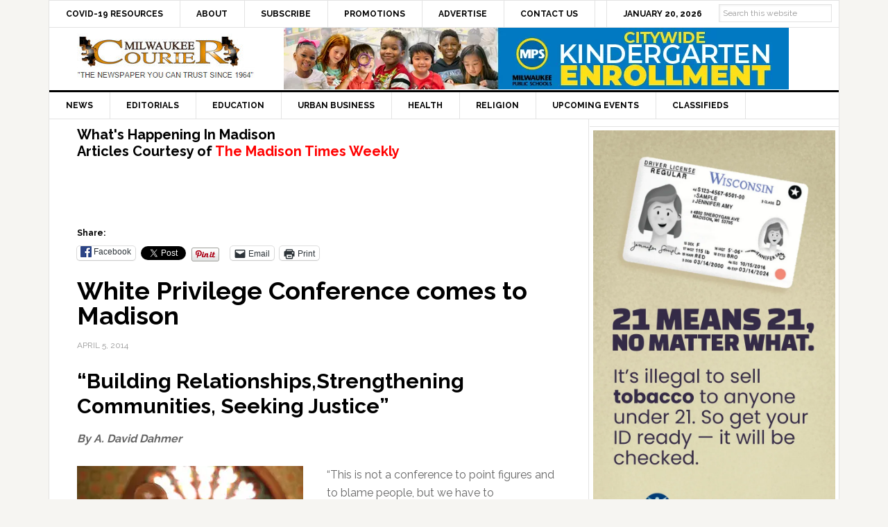

--- FILE ---
content_type: text/html; charset=UTF-8
request_url: https://milwaukeecourieronline.com/index.php/2014/04/05/white-privilege-conference-comes-to-madison/
body_size: 80670
content:
<!DOCTYPE html>
<html lang="en">
<head >
<meta charset="UTF-8" />
<meta name="viewport" content="width=device-width, initial-scale=1" />
<meta name='robots' content='index, follow, max-image-preview:large, max-snippet:-1, max-video-preview:-1' />
	<style>img:is([sizes="auto" i], [sizes^="auto," i]) { contain-intrinsic-size: 3000px 1500px }</style>
	
	<!-- This site is optimized with the Yoast SEO plugin v26.8 - https://yoast.com/product/yoast-seo-wordpress/ -->
	<title>White Privilege Conference comes to Madison - Milwaukee Courier Weekly Newspaper</title>
	<link rel="canonical" href="https://milwaukeecourieronline.com/index.php/2014/04/05/white-privilege-conference-comes-to-madison/" />
	<meta property="og:locale" content="en_US" />
	<meta property="og:type" content="article" />
	<meta property="og:title" content="White Privilege Conference comes to Madison - Milwaukee Courier Weekly Newspaper" />
	<meta property="og:description" content="“Building Relationships,Strengthening Communities, Seeking Justice” By A. David Dahmer “This is not a conference to point figures and to blame people, but we have to acknowledge certain things before we can move on,” says the YWCA Madison’’s Colleen Butler. “People want to move on to action steps so fast, but there is something to learning [&hellip;]" />
	<meta property="og:url" content="https://milwaukeecourieronline.com/index.php/2014/04/05/white-privilege-conference-comes-to-madison/" />
	<meta property="og:site_name" content="Milwaukee Courier Weekly Newspaper" />
	<meta property="article:publisher" content="https://www.facebook.com/milwaukeecourier/" />
	<meta property="article:published_time" content="2014-04-05T11:29:31+00:00" />
	<meta property="article:modified_time" content="2014-04-05T11:29:33+00:00" />
	<meta property="og:image" content="https://milwaukeecourieronline.com/wp-content/uploads/2014/04/Eddie-Moore-Jr.jpg" />
	<meta name="author" content="admin" />
	<meta name="twitter:card" content="summary_large_image" />
	<meta name="twitter:creator" content="@milwcouriernews" />
	<meta name="twitter:site" content="@milwcouriernews" />
	<meta name="twitter:label1" content="Written by" />
	<meta name="twitter:data1" content="admin" />
	<meta name="twitter:label2" content="Est. reading time" />
	<meta name="twitter:data2" content="7 minutes" />
	<script data-jetpack-boost="ignore" type="application/ld+json" class="yoast-schema-graph">{"@context":"https://schema.org","@graph":[{"@type":"Article","@id":"https://milwaukeecourieronline.com/index.php/2014/04/05/white-privilege-conference-comes-to-madison/#article","isPartOf":{"@id":"https://milwaukeecourieronline.com/index.php/2014/04/05/white-privilege-conference-comes-to-madison/"},"author":{"name":"admin","@id":"https://milwaukeecourieronline.com/#/schema/person/62938b61bdc2111c386a5764d0f8dc6d"},"headline":"White Privilege Conference comes to Madison","datePublished":"2014-04-05T11:29:31+00:00","dateModified":"2014-04-05T11:29:33+00:00","mainEntityOfPage":{"@id":"https://milwaukeecourieronline.com/index.php/2014/04/05/white-privilege-conference-comes-to-madison/"},"wordCount":1422,"publisher":{"@id":"https://milwaukeecourieronline.com/#organization"},"image":{"@id":"https://milwaukeecourieronline.com/index.php/2014/04/05/white-privilege-conference-comes-to-madison/#primaryimage"},"thumbnailUrl":"https://milwaukeecourieronline.com/wp-content/uploads/2014/04/Eddie-Moore-Jr.jpg","keywords":["A. David Dahmer","Eddie Moore Jr.","Madison","Racial Justice","Racism","The Madison Times","White Privilege","White Privilege Conference"],"articleSection":["Featured","News"],"inLanguage":"en"},{"@type":"WebPage","@id":"https://milwaukeecourieronline.com/index.php/2014/04/05/white-privilege-conference-comes-to-madison/","url":"https://milwaukeecourieronline.com/index.php/2014/04/05/white-privilege-conference-comes-to-madison/","name":"White Privilege Conference comes to Madison - Milwaukee Courier Weekly Newspaper","isPartOf":{"@id":"https://milwaukeecourieronline.com/#website"},"primaryImageOfPage":{"@id":"https://milwaukeecourieronline.com/index.php/2014/04/05/white-privilege-conference-comes-to-madison/#primaryimage"},"image":{"@id":"https://milwaukeecourieronline.com/index.php/2014/04/05/white-privilege-conference-comes-to-madison/#primaryimage"},"thumbnailUrl":"https://milwaukeecourieronline.com/wp-content/uploads/2014/04/Eddie-Moore-Jr.jpg","datePublished":"2014-04-05T11:29:31+00:00","dateModified":"2014-04-05T11:29:33+00:00","breadcrumb":{"@id":"https://milwaukeecourieronline.com/index.php/2014/04/05/white-privilege-conference-comes-to-madison/#breadcrumb"},"inLanguage":"en","potentialAction":[{"@type":"ReadAction","target":["https://milwaukeecourieronline.com/index.php/2014/04/05/white-privilege-conference-comes-to-madison/"]}]},{"@type":"ImageObject","inLanguage":"en","@id":"https://milwaukeecourieronline.com/index.php/2014/04/05/white-privilege-conference-comes-to-madison/#primaryimage","url":"https://i0.wp.com/milwaukeecourieronline.com/wp-content/uploads/2014/04/Eddie-Moore-Jr.jpg?fit=326%2C200&ssl=1","contentUrl":"https://i0.wp.com/milwaukeecourieronline.com/wp-content/uploads/2014/04/Eddie-Moore-Jr.jpg?fit=326%2C200&ssl=1","width":326,"height":200,"caption":"Eddie Moore Jr. is the founder of the White Privilege Conference"},{"@type":"BreadcrumbList","@id":"https://milwaukeecourieronline.com/index.php/2014/04/05/white-privilege-conference-comes-to-madison/#breadcrumb","itemListElement":[{"@type":"ListItem","position":1,"name":"Home","item":"https://milwaukeecourieronline.com/"},{"@type":"ListItem","position":2,"name":"White Privilege Conference comes to Madison"}]},{"@type":"WebSite","@id":"https://milwaukeecourieronline.com/#website","url":"https://milwaukeecourieronline.com/","name":"Milwaukee Courier Weekly Newspaper","description":"&quot;THE NEWSPAPER YOU CAN TRUST SINCE 1964&quot;","publisher":{"@id":"https://milwaukeecourieronline.com/#organization"},"potentialAction":[{"@type":"SearchAction","target":{"@type":"EntryPoint","urlTemplate":"https://milwaukeecourieronline.com/?s={search_term_string}"},"query-input":{"@type":"PropertyValueSpecification","valueRequired":true,"valueName":"search_term_string"}}],"inLanguage":"en"},{"@type":"Organization","@id":"https://milwaukeecourieronline.com/#organization","name":"Milwaukee Courier Weekly Newspaper","url":"https://milwaukeecourieronline.com/","logo":{"@type":"ImageObject","inLanguage":"en","@id":"https://milwaukeecourieronline.com/#/schema/logo/image/","url":"https://i2.wp.com/milwaukeecourieronline.com/wp-content/uploads/2021/01/milwaukee-courier-vertical-logo.png?fit=200%2C200&ssl=1","contentUrl":"https://i2.wp.com/milwaukeecourieronline.com/wp-content/uploads/2021/01/milwaukee-courier-vertical-logo.png?fit=200%2C200&ssl=1","width":200,"height":200,"caption":"Milwaukee Courier Weekly Newspaper"},"image":{"@id":"https://milwaukeecourieronline.com/#/schema/logo/image/"},"sameAs":["https://www.facebook.com/milwaukeecourier/","https://x.com/milwcouriernews"]},{"@type":"Person","@id":"https://milwaukeecourieronline.com/#/schema/person/62938b61bdc2111c386a5764d0f8dc6d","name":"admin","image":{"@type":"ImageObject","inLanguage":"en","@id":"https://milwaukeecourieronline.com/#/schema/person/image/","url":"https://secure.gravatar.com/avatar/ef53ac14f1be54e2997a72c3b4bf4cbdd53d1933feeadbad5058108244e6aac6?s=96&d=mm&r=g","contentUrl":"https://secure.gravatar.com/avatar/ef53ac14f1be54e2997a72c3b4bf4cbdd53d1933feeadbad5058108244e6aac6?s=96&d=mm&r=g","caption":"admin"}}]}</script>
	<!-- / Yoast SEO plugin. -->


<link rel='dns-prefetch' href='//www.googletagmanager.com' />
<link rel='dns-prefetch' href='//stats.wp.com' />
<link rel='dns-prefetch' href='//fonts.googleapis.com' />
<link rel='preconnect' href='//i0.wp.com' />
<link rel='preconnect' href='//c0.wp.com' />
<link rel="alternate" type="application/rss+xml" title="Milwaukee Courier Weekly Newspaper &raquo; Feed" href="https://milwaukeecourieronline.com/index.php/feed/" />
<link rel="alternate" type="application/rss+xml" title="Milwaukee Courier Weekly Newspaper &raquo; Comments Feed" href="https://milwaukeecourieronline.com/index.php/comments/feed/" />

<link rel='stylesheet' id='news-pro-theme-css' href='https://milwaukeecourieronline.com/wp-content/themes/news-pro/style.css?ver=3.0.2' type='text/css' media='all' />
<style id='wp-emoji-styles-inline-css' type='text/css'>

	img.wp-smiley, img.emoji {
		display: inline !important;
		border: none !important;
		box-shadow: none !important;
		height: 1em !important;
		width: 1em !important;
		margin: 0 0.07em !important;
		vertical-align: -0.1em !important;
		background: none !important;
		padding: 0 !important;
	}
</style>
<link rel='stylesheet' id='wp-block-library-css' href='https://c0.wp.com/c/6.8.3/wp-includes/css/dist/block-library/style.min.css' type='text/css' media='all' />
<style id='classic-theme-styles-inline-css' type='text/css'>
/*! This file is auto-generated */
.wp-block-button__link{color:#fff;background-color:#32373c;border-radius:9999px;box-shadow:none;text-decoration:none;padding:calc(.667em + 2px) calc(1.333em + 2px);font-size:1.125em}.wp-block-file__button{background:#32373c;color:#fff;text-decoration:none}
</style>
<link rel='stylesheet' id='mediaelement-css' href='https://c0.wp.com/c/6.8.3/wp-includes/js/mediaelement/mediaelementplayer-legacy.min.css' type='text/css' media='all' />
<link rel='stylesheet' id='wp-mediaelement-css' href='https://c0.wp.com/c/6.8.3/wp-includes/js/mediaelement/wp-mediaelement.min.css' type='text/css' media='all' />
<style id='jetpack-sharing-buttons-style-inline-css' type='text/css'>
.jetpack-sharing-buttons__services-list{display:flex;flex-direction:row;flex-wrap:wrap;gap:0;list-style-type:none;margin:5px;padding:0}.jetpack-sharing-buttons__services-list.has-small-icon-size{font-size:12px}.jetpack-sharing-buttons__services-list.has-normal-icon-size{font-size:16px}.jetpack-sharing-buttons__services-list.has-large-icon-size{font-size:24px}.jetpack-sharing-buttons__services-list.has-huge-icon-size{font-size:36px}@media print{.jetpack-sharing-buttons__services-list{display:none!important}}.editor-styles-wrapper .wp-block-jetpack-sharing-buttons{gap:0;padding-inline-start:0}ul.jetpack-sharing-buttons__services-list.has-background{padding:1.25em 2.375em}
</style>
<style id='global-styles-inline-css' type='text/css'>
:root{--wp--preset--aspect-ratio--square: 1;--wp--preset--aspect-ratio--4-3: 4/3;--wp--preset--aspect-ratio--3-4: 3/4;--wp--preset--aspect-ratio--3-2: 3/2;--wp--preset--aspect-ratio--2-3: 2/3;--wp--preset--aspect-ratio--16-9: 16/9;--wp--preset--aspect-ratio--9-16: 9/16;--wp--preset--color--black: #000000;--wp--preset--color--cyan-bluish-gray: #abb8c3;--wp--preset--color--white: #ffffff;--wp--preset--color--pale-pink: #f78da7;--wp--preset--color--vivid-red: #cf2e2e;--wp--preset--color--luminous-vivid-orange: #ff6900;--wp--preset--color--luminous-vivid-amber: #fcb900;--wp--preset--color--light-green-cyan: #7bdcb5;--wp--preset--color--vivid-green-cyan: #00d084;--wp--preset--color--pale-cyan-blue: #8ed1fc;--wp--preset--color--vivid-cyan-blue: #0693e3;--wp--preset--color--vivid-purple: #9b51e0;--wp--preset--gradient--vivid-cyan-blue-to-vivid-purple: linear-gradient(135deg,rgba(6,147,227,1) 0%,rgb(155,81,224) 100%);--wp--preset--gradient--light-green-cyan-to-vivid-green-cyan: linear-gradient(135deg,rgb(122,220,180) 0%,rgb(0,208,130) 100%);--wp--preset--gradient--luminous-vivid-amber-to-luminous-vivid-orange: linear-gradient(135deg,rgba(252,185,0,1) 0%,rgba(255,105,0,1) 100%);--wp--preset--gradient--luminous-vivid-orange-to-vivid-red: linear-gradient(135deg,rgba(255,105,0,1) 0%,rgb(207,46,46) 100%);--wp--preset--gradient--very-light-gray-to-cyan-bluish-gray: linear-gradient(135deg,rgb(238,238,238) 0%,rgb(169,184,195) 100%);--wp--preset--gradient--cool-to-warm-spectrum: linear-gradient(135deg,rgb(74,234,220) 0%,rgb(151,120,209) 20%,rgb(207,42,186) 40%,rgb(238,44,130) 60%,rgb(251,105,98) 80%,rgb(254,248,76) 100%);--wp--preset--gradient--blush-light-purple: linear-gradient(135deg,rgb(255,206,236) 0%,rgb(152,150,240) 100%);--wp--preset--gradient--blush-bordeaux: linear-gradient(135deg,rgb(254,205,165) 0%,rgb(254,45,45) 50%,rgb(107,0,62) 100%);--wp--preset--gradient--luminous-dusk: linear-gradient(135deg,rgb(255,203,112) 0%,rgb(199,81,192) 50%,rgb(65,88,208) 100%);--wp--preset--gradient--pale-ocean: linear-gradient(135deg,rgb(255,245,203) 0%,rgb(182,227,212) 50%,rgb(51,167,181) 100%);--wp--preset--gradient--electric-grass: linear-gradient(135deg,rgb(202,248,128) 0%,rgb(113,206,126) 100%);--wp--preset--gradient--midnight: linear-gradient(135deg,rgb(2,3,129) 0%,rgb(40,116,252) 100%);--wp--preset--font-size--small: 13px;--wp--preset--font-size--medium: 20px;--wp--preset--font-size--large: 36px;--wp--preset--font-size--x-large: 42px;--wp--preset--spacing--20: 0.44rem;--wp--preset--spacing--30: 0.67rem;--wp--preset--spacing--40: 1rem;--wp--preset--spacing--50: 1.5rem;--wp--preset--spacing--60: 2.25rem;--wp--preset--spacing--70: 3.38rem;--wp--preset--spacing--80: 5.06rem;--wp--preset--shadow--natural: 6px 6px 9px rgba(0, 0, 0, 0.2);--wp--preset--shadow--deep: 12px 12px 50px rgba(0, 0, 0, 0.4);--wp--preset--shadow--sharp: 6px 6px 0px rgba(0, 0, 0, 0.2);--wp--preset--shadow--outlined: 6px 6px 0px -3px rgba(255, 255, 255, 1), 6px 6px rgba(0, 0, 0, 1);--wp--preset--shadow--crisp: 6px 6px 0px rgba(0, 0, 0, 1);}:where(.is-layout-flex){gap: 0.5em;}:where(.is-layout-grid){gap: 0.5em;}body .is-layout-flex{display: flex;}.is-layout-flex{flex-wrap: wrap;align-items: center;}.is-layout-flex > :is(*, div){margin: 0;}body .is-layout-grid{display: grid;}.is-layout-grid > :is(*, div){margin: 0;}:where(.wp-block-columns.is-layout-flex){gap: 2em;}:where(.wp-block-columns.is-layout-grid){gap: 2em;}:where(.wp-block-post-template.is-layout-flex){gap: 1.25em;}:where(.wp-block-post-template.is-layout-grid){gap: 1.25em;}.has-black-color{color: var(--wp--preset--color--black) !important;}.has-cyan-bluish-gray-color{color: var(--wp--preset--color--cyan-bluish-gray) !important;}.has-white-color{color: var(--wp--preset--color--white) !important;}.has-pale-pink-color{color: var(--wp--preset--color--pale-pink) !important;}.has-vivid-red-color{color: var(--wp--preset--color--vivid-red) !important;}.has-luminous-vivid-orange-color{color: var(--wp--preset--color--luminous-vivid-orange) !important;}.has-luminous-vivid-amber-color{color: var(--wp--preset--color--luminous-vivid-amber) !important;}.has-light-green-cyan-color{color: var(--wp--preset--color--light-green-cyan) !important;}.has-vivid-green-cyan-color{color: var(--wp--preset--color--vivid-green-cyan) !important;}.has-pale-cyan-blue-color{color: var(--wp--preset--color--pale-cyan-blue) !important;}.has-vivid-cyan-blue-color{color: var(--wp--preset--color--vivid-cyan-blue) !important;}.has-vivid-purple-color{color: var(--wp--preset--color--vivid-purple) !important;}.has-black-background-color{background-color: var(--wp--preset--color--black) !important;}.has-cyan-bluish-gray-background-color{background-color: var(--wp--preset--color--cyan-bluish-gray) !important;}.has-white-background-color{background-color: var(--wp--preset--color--white) !important;}.has-pale-pink-background-color{background-color: var(--wp--preset--color--pale-pink) !important;}.has-vivid-red-background-color{background-color: var(--wp--preset--color--vivid-red) !important;}.has-luminous-vivid-orange-background-color{background-color: var(--wp--preset--color--luminous-vivid-orange) !important;}.has-luminous-vivid-amber-background-color{background-color: var(--wp--preset--color--luminous-vivid-amber) !important;}.has-light-green-cyan-background-color{background-color: var(--wp--preset--color--light-green-cyan) !important;}.has-vivid-green-cyan-background-color{background-color: var(--wp--preset--color--vivid-green-cyan) !important;}.has-pale-cyan-blue-background-color{background-color: var(--wp--preset--color--pale-cyan-blue) !important;}.has-vivid-cyan-blue-background-color{background-color: var(--wp--preset--color--vivid-cyan-blue) !important;}.has-vivid-purple-background-color{background-color: var(--wp--preset--color--vivid-purple) !important;}.has-black-border-color{border-color: var(--wp--preset--color--black) !important;}.has-cyan-bluish-gray-border-color{border-color: var(--wp--preset--color--cyan-bluish-gray) !important;}.has-white-border-color{border-color: var(--wp--preset--color--white) !important;}.has-pale-pink-border-color{border-color: var(--wp--preset--color--pale-pink) !important;}.has-vivid-red-border-color{border-color: var(--wp--preset--color--vivid-red) !important;}.has-luminous-vivid-orange-border-color{border-color: var(--wp--preset--color--luminous-vivid-orange) !important;}.has-luminous-vivid-amber-border-color{border-color: var(--wp--preset--color--luminous-vivid-amber) !important;}.has-light-green-cyan-border-color{border-color: var(--wp--preset--color--light-green-cyan) !important;}.has-vivid-green-cyan-border-color{border-color: var(--wp--preset--color--vivid-green-cyan) !important;}.has-pale-cyan-blue-border-color{border-color: var(--wp--preset--color--pale-cyan-blue) !important;}.has-vivid-cyan-blue-border-color{border-color: var(--wp--preset--color--vivid-cyan-blue) !important;}.has-vivid-purple-border-color{border-color: var(--wp--preset--color--vivid-purple) !important;}.has-vivid-cyan-blue-to-vivid-purple-gradient-background{background: var(--wp--preset--gradient--vivid-cyan-blue-to-vivid-purple) !important;}.has-light-green-cyan-to-vivid-green-cyan-gradient-background{background: var(--wp--preset--gradient--light-green-cyan-to-vivid-green-cyan) !important;}.has-luminous-vivid-amber-to-luminous-vivid-orange-gradient-background{background: var(--wp--preset--gradient--luminous-vivid-amber-to-luminous-vivid-orange) !important;}.has-luminous-vivid-orange-to-vivid-red-gradient-background{background: var(--wp--preset--gradient--luminous-vivid-orange-to-vivid-red) !important;}.has-very-light-gray-to-cyan-bluish-gray-gradient-background{background: var(--wp--preset--gradient--very-light-gray-to-cyan-bluish-gray) !important;}.has-cool-to-warm-spectrum-gradient-background{background: var(--wp--preset--gradient--cool-to-warm-spectrum) !important;}.has-blush-light-purple-gradient-background{background: var(--wp--preset--gradient--blush-light-purple) !important;}.has-blush-bordeaux-gradient-background{background: var(--wp--preset--gradient--blush-bordeaux) !important;}.has-luminous-dusk-gradient-background{background: var(--wp--preset--gradient--luminous-dusk) !important;}.has-pale-ocean-gradient-background{background: var(--wp--preset--gradient--pale-ocean) !important;}.has-electric-grass-gradient-background{background: var(--wp--preset--gradient--electric-grass) !important;}.has-midnight-gradient-background{background: var(--wp--preset--gradient--midnight) !important;}.has-small-font-size{font-size: var(--wp--preset--font-size--small) !important;}.has-medium-font-size{font-size: var(--wp--preset--font-size--medium) !important;}.has-large-font-size{font-size: var(--wp--preset--font-size--large) !important;}.has-x-large-font-size{font-size: var(--wp--preset--font-size--x-large) !important;}
:where(.wp-block-post-template.is-layout-flex){gap: 1.25em;}:where(.wp-block-post-template.is-layout-grid){gap: 1.25em;}
:where(.wp-block-columns.is-layout-flex){gap: 2em;}:where(.wp-block-columns.is-layout-grid){gap: 2em;}
:root :where(.wp-block-pullquote){font-size: 1.5em;line-height: 1.6;}
</style>
<link rel='stylesheet' id='dashicons-css' href='https://c0.wp.com/c/6.8.3/wp-includes/css/dashicons.min.css' type='text/css' media='all' />
<link rel='stylesheet' id='google-fonts-css' href='//fonts.googleapis.com/css?family=Raleway%3A400%2C700%7CPathway+Gothic+One&#038;ver=3.0.2' type='text/css' media='all' />
<link rel='stylesheet' id='sharedaddy-css' href='https://c0.wp.com/p/jetpack/15.4/modules/sharedaddy/sharing.css' type='text/css' media='all' />
<link rel='stylesheet' id='social-logos-css' href='https://c0.wp.com/p/jetpack/15.4/_inc/social-logos/social-logos.min.css' type='text/css' media='all' />
<link rel='stylesheet' id='genesis-tabs-stylesheet-css' href='https://milwaukeecourieronline.com/wp-content/plugins/genesis-tabs/assets/css/style.css?ver=0.9.5' type='text/css' media='all' />




<!-- Google tag (gtag.js) snippet added by Site Kit -->
<!-- Google Analytics snippet added by Site Kit -->


<link rel="https://api.w.org/" href="https://milwaukeecourieronline.com/index.php/wp-json/" /><link rel="alternate" title="JSON" type="application/json" href="https://milwaukeecourieronline.com/index.php/wp-json/wp/v2/posts/18753" /><link rel="EditURI" type="application/rsd+xml" title="RSD" href="https://milwaukeecourieronline.com/xmlrpc.php?rsd" />
<meta name="generator" content="WordPress 6.8.3" />
<link rel='shortlink' href='https://milwaukeecourieronline.com/?p=18753' />
<link rel="alternate" title="oEmbed (JSON)" type="application/json+oembed" href="https://milwaukeecourieronline.com/index.php/wp-json/oembed/1.0/embed?url=https%3A%2F%2Fmilwaukeecourieronline.com%2Findex.php%2F2014%2F04%2F05%2Fwhite-privilege-conference-comes-to-madison%2F" />
<link rel="alternate" title="oEmbed (XML)" type="text/xml+oembed" href="https://milwaukeecourieronline.com/index.php/wp-json/oembed/1.0/embed?url=https%3A%2F%2Fmilwaukeecourieronline.com%2Findex.php%2F2014%2F04%2F05%2Fwhite-privilege-conference-comes-to-madison%2F&#038;format=xml" />

<!-- This site is using AdRotate v5.17.2 to display their advertisements - https://ajdg.solutions/ -->
<!-- AdRotate CSS -->
<style type="text/css" media="screen">
	.g { margin:0px; padding:0px; overflow:hidden; line-height:1; zoom:1; }
	.g img { height:auto; }
	.g-col { position:relative; float:left; }
	.g-col:first-child { margin-left: 0; }
	.g-col:last-child { margin-right: 0; }
	.g-1 { margin:0px 0px 0px 0px;width:100%; max-width:728px; height:100%; max-height:90px; }
	.g-2 { margin:0px 0px 0px 0px;width:100%; max-width:125px; height:100%; max-height:125px; }
	.g-3 { margin:0px width:100%; max-width:720px; height:100%; max-height:90px; }
	.g-4 { margin:0px width:100%; max-width:728px; height:100%; max-height:90px; }
	.g-5 { margin:0px;  width:100%; max-width:728px; height:100%; max-height:90px; }
	.g-6 { margin:0px;  width:100%; max-width:728px; height:100%; max-height:90px; }
	@media only screen and (max-width: 480px) {
		.g-col, .g-dyn, .g-single { width:100%; margin-left:0; margin-right:0; }
	}
</style>
<!-- /AdRotate CSS -->

<meta name="generator" content="Site Kit by Google 1.170.0" />	<style>img#wpstats{display:none}</style>
		<link rel="icon" href="https://milwaukeecourieronline.com/wp-content/themes/news-pro/images/favicon.ico" />
<style type="text/css">.site-title a { background: url(https://milwaukeecourieronline.com/wp-content/uploads/2015/04/milwaukee-courier-newspaper-you-can-trust-since-1964-logo.jpg) no-repeat !important; }</style>

<!-- Google AdSense meta tags added by Site Kit -->
<meta name="google-adsense-platform-account" content="ca-host-pub-2644536267352236">
<meta name="google-adsense-platform-domain" content="sitekit.withgoogle.com">
<!-- End Google AdSense meta tags added by Site Kit -->
<style id="sccss">/* Enter Your Custom CSS Here */
.top-ad-widget {
  margin: 0 auto;
	width: 1140px;
	height: 127px;
}
/* center headline article image */
#cat-14 {
	text-align: center;
}
#cat-14 img {
	margin: 0 auto;	
}
.home-top .widget.ui-tabs img {
  position: relative;
}
/* end center headline article image */
.inline-graphical-text {
  margin-bottom: 0px !important;
}
.ui-tabs-nav {
  display: none;
}
.genesis-nav-menu > .date, .genesis-nav-menu > .right > a {
  padding: 10px 24px;
}
.search-form {
    overflow: visible;
}
.genesis-nav-menu > .search {
    padding: 0px;
    padding-top: 10px;
    padding-right: 10px;
}
.genesis-nav-menu .search input {
    font-size: 12px;
    padding: 5px;
    position: relative;
    top: -5px;
}
.genesis-nav-menu .searchsubmit {
    display: none;
}
.sidebar-ads-top img, .sidebar-ads-bottom img {
   display: block;
   margin: 0 auto;
   margin-bottom: 20px;
}
.archive .entry-footer, .search-results .entry-footer {
  display: none;
}
.site-container {
  margin: 0px auto;
}
.site-header .wrap {
    padding: 0px;
}
.genesis-nav-menu a {
  padding: 10px 24px; 
}
.above-article {
  padding: 10px 40px; 
}
.archive .above-article, .search-results .above-article {
  display: none;
}
.entry-footer .entry-meta {
    border-top: none;
    padding: 12px 40px 8px;
}
.home .featuredpost article:last-child {
  margin-bottom: 0px;
  border-bottom: none;
}
.home #featured-post-3 h2 {
  width: 230px;
  float: right;
}
.home #featured-post-3 img {
  max-height: 65px;
  width: auto;
  float: left;
  margin-right: 20px;
  margin-bottom: 20px;
  max-width: 95px;
}

.archive img.fallback-image, .home #featured-post-4 img.fallback-image, .search-results img.fallback-image {
  max-height: 150px;
  width: auto;
  float: left;
  margin-right: 20px;
  margin-bottom: 20px;
}  
.home-top .widget.ui-tabs .entry h2 {
    margin: 0px;
    padding: 24px 24px 8px;
    position: absolute;
    bottom: 20px;
}
.home-top .widget.ui-tabs .entry h2 a {
    background: none repeat scroll 0% 0% rgba(0, 0, 0, 0.6);
}
.sidebar .widget {
	padding: 5px;
}
/************ Related Posts *************/
.related-posts {
    overflow: hidden;
    margin: 0 0 10px;
}
 
.related-list li {
  list-style-type: none;
  margin: 0 10px 0 0;
  /* text-align: center; */
  display: block;
  min-height: 70px;
  padding-bottom: 10px;
}
 
.related-list img {
  /* border: 1px solid #000; */
  margin: 0 auto;
  display: block;
}
.related-image-thumb {
  width: 102px;
  float: left;
  display: block;
  margin-right: 10px;
}
.site-footer p {
  font-size: 10px;
  padding: 10px;
}
.site-footer {
  padding: 10px 0px;
}
.footer-widgets .textwidget {
  font-size: 13px;
}
.promo-smart {
  margin-bottom: 0px !important; 
}
.textwidget img {
  margin: 0 0 0 0;
}
/* END GLOBAL STUFF */

@media only screen and (max-width: 1188px) {
.title-area {
    float: none;
    padding-left: 0px;
    width: 300px;
    margin: 0px auto;
}
  .site-header .widget-area {
    float: none;
    padding-right: 0px;
    /* text-align: none; */
    width: 728px;
    margin: 0px auto;
}  
} /* END WIDTH 1188px */


@media only screen and (max-width: 1023px) {
  .genesis-nav-menu a, .genesis-nav-menu > .first > a, .genesis-nav-menu > .last > a {
    border: medium none;
    padding: 10px 12px;
  }  
.home-top .widget.ui-tabs .entry h2 {
    padding: 0px;
    position: static;
}  
} /* END WIDTH 1023px */


@media only screen and (max-width: 800px) {
   .site-header .widget-area {
      display: none; 
		/* width: 100%; */
    }
	.top-ad-widget {
  margin: 0 auto;
	width: auto;
	height: auto;
}
} /* END WIDTH 800px */


@media only screen and (max-width: 600px) {
  .footer-widgets, .footer-widgets .widget-title {
    text-align: center;
  }
  .site-container {
    width: 100%;
  }
} /* END WIDTH 600px */


@media only screen and (max-width: 360px) {
.entry {
    padding: 2px;
	}
} /* END WIDTH 360px */</style></head>
<body class="wp-singular post-template-default single single-post postid-18753 single-format-standard wp-theme-genesis wp-child-theme-news-pro custom-header header-image content-sidebar genesis-breadcrumbs-hidden genesis-footer-widgets-visible"><div class="site-container"><nav class="nav-secondary" aria-label="Secondary"><div class="wrap"><ul id="menu-main-top" class="menu genesis-nav-menu menu-secondary"><li id="menu-item-40848" class="menu-item menu-item-type-post_type menu-item-object-page menu-item-40848"><a href="https://milwaukeecourieronline.com/?page_id=40844"><span >COVID-19 Resources</span></a></li>
<li id="menu-item-22069" class="menu-item menu-item-type-post_type menu-item-object-page menu-item-22069"><a href="https://milwaukeecourieronline.com/index.php/about/"><span >About</span></a></li>
<li id="menu-item-22067" class="menu-item menu-item-type-post_type menu-item-object-page menu-item-22067"><a href="https://milwaukeecourieronline.com/index.php/subscribe-now/"><span >Subscribe</span></a></li>
<li id="menu-item-29762" class="menu-item menu-item-type-post_type menu-item-object-page menu-item-29762"><a href="https://milwaukeecourieronline.com/index.php/promotions/"><span >Promotions</span></a></li>
<li id="menu-item-22066" class="menu-item menu-item-type-post_type menu-item-object-page menu-item-22066"><a href="https://milwaukeecourieronline.com/index.php/advertise-with-us/"><span >Advertise</span></a></li>
<li id="menu-item-22068" class="menu-item menu-item-type-post_type menu-item-object-page menu-item-22068"><a href="https://milwaukeecourieronline.com/index.php/contact-us/"><span >Contact Us</span></a></li>
<li class="right search"><form method="get" class="searchform search-form" action="https://milwaukeecourieronline.com/index.php/search" >
<input type="text" value="Search this website" name="q" class="s search-input" onfocus="if (this.value == 'Search this website') {this.value = '';}" onblur="if (this.value == '') {this.value = 'Search this website';}" />
<input type="submit" class="searchsubmit search-submit" value="Search" />
</form></li><li class="right date">January 20, 2026</li></ul></div></nav><header class="site-header"><div class="wrap"><div class="title-area"><p class="site-title"><a href="https://milwaukeecourieronline.com/">Milwaukee Courier Weekly Newspaper</a></p><p class="site-description">&quot;THE NEWSPAPER YOU CAN TRUST SINCE 1964&quot;</p></div><div class="widget-area header-widget-area"><section id="adrotate_widgets-42" class="widget-odd widget-last widget-first widget-1 widget adrotate_widgets"><div class="widget-wrap"><div class="g g-6"><div class="g-dyn a-201 c-1"><a class="gofollow" data-track="MjAxLDYsNjA=" href="https://www.milwaukeepublicschools.org/enrollment/process/kindergarten" target="_blank"><img src="https://i0.wp.com/milwaukeecourieronline.com/wp-content/uploads/2026/01/MPS-citywide-kindergarten-enrollment.jpg?ssl=1" /></a></div><div class="g-dyn a-200 c-2"><a class="gofollow" data-track="MjAwLDYsNjA=" href="https://wi-problemgamblers.org?utm_source=mkecourier&utm_medium=banner&utm_campaign=fy26responsiblegaming&utm_content=fy26-responsiblegaming-728x90-leaderboard&utm_term=psa" target="_blank"><img src="https://i0.wp.com/milwaukeecourieronline.com/wp-content/uploads/2025/08/problem-gambling-wisconsin-lottery.jpg?ssl=1" /></a></div><div class="g-dyn a-69 c-3"><a class="gofollow" data-track="NjksNiw2MA==" href="https://www.jpmorganchase.com/impact/people/advancing-black-pathways" target="_blank"><img src="https://milwaukeecourieronline.com/wp-content/uploads/2021/04/Advancing-black-pathways-abp-Helping-Business-Owners-Thrive-jp-morgan-chase.jpg"></a></div></div></div></section>
</div></div></header><nav class="nav-primary" aria-label="Main"><div class="wrap"><ul id="menu-main-categories" class="menu genesis-nav-menu menu-primary"><li id="menu-item-22071" class="menu-item menu-item-type-taxonomy menu-item-object-category current-post-ancestor current-menu-parent current-post-parent menu-item-22071"><a href="https://milwaukeecourieronline.com/index.php/sections/news/"><span >News</span></a></li>
<li id="menu-item-22074" class="menu-item menu-item-type-taxonomy menu-item-object-category menu-item-22074"><a href="https://milwaukeecourieronline.com/index.php/sections/editorials/"><span >Editorials</span></a></li>
<li id="menu-item-22075" class="menu-item menu-item-type-taxonomy menu-item-object-category menu-item-22075"><a href="https://milwaukeecourieronline.com/index.php/sections/education/"><span >Education</span></a></li>
<li id="menu-item-22078" class="menu-item menu-item-type-taxonomy menu-item-object-category menu-item-22078"><a href="https://milwaukeecourieronline.com/index.php/sections/urban-business/"><span >Urban Business</span></a></li>
<li id="menu-item-22076" class="menu-item menu-item-type-taxonomy menu-item-object-category menu-item-22076"><a href="https://milwaukeecourieronline.com/index.php/sections/health/"><span >Health</span></a></li>
<li id="menu-item-22077" class="menu-item menu-item-type-taxonomy menu-item-object-category menu-item-22077"><a href="https://milwaukeecourieronline.com/index.php/sections/religion/"><span >Religion</span></a></li>
<li id="menu-item-22073" class="menu-item menu-item-type-taxonomy menu-item-object-category menu-item-22073"><a href="https://milwaukeecourieronline.com/index.php/sections/upcoming-events/"><span >Upcoming Events</span></a></li>
<li id="menu-item-22072" class="menu-item menu-item-type-taxonomy menu-item-object-category menu-item-22072"><a href="https://milwaukeecourieronline.com/index.php/sections/classifieds/"><span >Classifieds</span></a></li>
</ul></div></nav><div class="site-inner"><div class="content-sidebar-wrap"><main class="content"><div class="above-article">

         
        <h4><strong>What's Happening In Madison</br>Articles Courtesy of <a href="http://themadent.com/" target="_blank">The Madison Times Weekly</a></strong></h4></br>
	</div> <article class="post-18753 post type-post status-publish format-standard category-featured category-news tag-a-david-dahmer tag-eddie-moore-jr tag-madison tag-racial-justice tag-racism tag-the-madison-times tag-white-privilege tag-white-privilege-conference entry" aria-label="White Privilege Conference comes to Madison"><header class="entry-header"><div class="sharedaddy sd-sharing-enabled"><div class="robots-nocontent sd-block sd-social sd-social-official sd-sharing"><h3 class="sd-title">Share:</h3><div class="sd-content"><ul><li class="share-custom share-custom-facebook"><a rel="nofollow noopener noreferrer"
				data-shared="sharing-custom-18753"
				class="share-custom share-custom-facebook sd-button"
				href="https://milwaukeecourieronline.com/index.php/2014/04/05/white-privilege-conference-comes-to-madison/?share=custom-1422627478"
				target="_blank"
				aria-labelledby="sharing-custom-18753"
				>
				<span id="sharing-custom-18753" hidden>Click to share on Facebook (Opens in new window)</span>
				<span style="background-image:url(&quot;https://milwaukeecourieronline.com/wp-content/uploads/2015/01/facebook.png&quot;);">Facebook</span>
			</a></li><li class="share-twitter"><a href="https://twitter.com/share" class="twitter-share-button" data-url="https://milwaukeecourieronline.com/index.php/2014/04/05/white-privilege-conference-comes-to-madison/" data-text="White Privilege Conference comes to Madison"  >Tweet</a></li><li class="share-pinterest"><div class="pinterest_button"><a href="https://www.pinterest.com/pin/create/button/?url=https%3A%2F%2Fmilwaukeecourieronline.com%2Findex.php%2F2014%2F04%2F05%2Fwhite-privilege-conference-comes-to-madison%2F&#038;media=https%3A%2F%2Fmilwaukeecourieronline.com%2Fwp-content%2Fuploads%2F2014%2F04%2FEddie-Moore-Jr.jpg&#038;description=White%20Privilege%20Conference%20comes%20to%20Madison" data-pin-do="buttonPin" data-pin-config="beside"><img src="//assets.pinterest.com/images/pidgets/pinit_fg_en_rect_gray_20.png" /></a></div></li><li class="share-facebook"><div class="fb-share-button" data-href="https://milwaukeecourieronline.com/index.php/2014/04/05/white-privilege-conference-comes-to-madison/" data-layout="button_count"></div></li><li class="share-email"><a rel="nofollow noopener noreferrer"
				data-shared="sharing-email-18753"
				class="share-email sd-button"
				href="mailto:?subject=%5BShared%20Post%5D%20White%20Privilege%20Conference%20comes%20to%20Madison&#038;body=https%3A%2F%2Fmilwaukeecourieronline.com%2Findex.php%2F2014%2F04%2F05%2Fwhite-privilege-conference-comes-to-madison%2F&#038;share=email"
				target="_blank"
				aria-labelledby="sharing-email-18753"
				data-email-share-error-title="Do you have email set up?" data-email-share-error-text="If you&#039;re having problems sharing via email, you might not have email set up for your browser. You may need to create a new email yourself." data-email-share-nonce="97d3eb2212" data-email-share-track-url="https://milwaukeecourieronline.com/index.php/2014/04/05/white-privilege-conference-comes-to-madison/?share=email">
				<span id="sharing-email-18753" hidden>Click to email a link to a friend (Opens in new window)</span>
				<span>Email</span>
			</a></li><li class="share-print"><a rel="nofollow noopener noreferrer"
				data-shared="sharing-print-18753"
				class="share-print sd-button"
				href="https://milwaukeecourieronline.com/index.php/2014/04/05/white-privilege-conference-comes-to-madison/#print?share=print"
				target="_blank"
				aria-labelledby="sharing-print-18753"
				>
				<span id="sharing-print-18753" hidden>Click to print (Opens in new window)</span>
				<span>Print</span>
			</a></li><li class="share-end"></li></ul></div></div></div><h1 class="entry-title">White Privilege Conference comes to Madison</h1>
<p class="entry-meta"><time class="entry-time">April 5, 2014</time></p></header><div class="entry-content"><h2>“Building Relationships,Strengthening Communities, Seeking Justice”</h2>
<p><em><strong>By A. David Dahmer</strong> </em></p>
<div id="attachment_18754" style="width: 336px" class="wp-caption alignleft"><a href="https://milwaukeecourieronline.com/index.php/2014/04/05/white-privilege-conference-comes-to-madison/eddie-moore-jr/" rel="attachment wp-att-18754"><img data-recalc-dims="1" decoding="async" aria-describedby="caption-attachment-18754" class="size-full wp-image-18754" alt="Eddie Moore Jr. is the founder of the White Privilege Conference" src="https://i0.wp.com/milwaukeecourieronline.com/wp-content/uploads/2014/04/Eddie-Moore-Jr.jpg?resize=326%2C200&#038;ssl=1" width="326" height="200" srcset="https://i0.wp.com/milwaukeecourieronline.com/wp-content/uploads/2014/04/Eddie-Moore-Jr.jpg?w=326&amp;ssl=1 326w, https://i0.wp.com/milwaukeecourieronline.com/wp-content/uploads/2014/04/Eddie-Moore-Jr.jpg?resize=300%2C184&amp;ssl=1 300w" sizes="(max-width: 326px) 100vw, 326px" /></a><p id="caption-attachment-18754" class="wp-caption-text">Eddie Moore Jr. is the founder of the White Privilege Conference</p></div>
<p>“This is not a conference to point figures and to blame people, but we have to acknowledge certain things before we can move on,” says the YWCA Madison’’s Colleen Butler.</p>
<p>“People want to move on to action steps so fast, but there is something to learning about our history and knowing the root of our problems before we solve the problems.</p>
<p>And if we can’t talk about race or white privilege or our history of providing access to opportunity for some at the expense of other groups, we are going to always struggle with finding reasonable solutions.</p>
<p>It’s a challenge that I’ve found in Madison where people want to jump to action steps before doing the due diligence of learning.”</p>
<p>Butler is the racial justice director for YWCA Madison, a co-host of the annual White Privilege Conference (WPC) that serves as a yearly opportunity to examine and explore difficult issues related to white privilege, white supremacy, and oppression.</p>
<p>Nearly 2,400 people were expected to attend the event that was held from March 26-29 at the Monona Terrace Community and Convention Center.</p>
<p>WPC provides a forum for critical discussions about diversity, multicultural education and leadership, social justice, race/ racism, sexual orientation, gender relations, religion, and other systems of privilege/ oppression.</p>
<p>It tackles racism that is embedded in systems and organizations — structural privilege that has evolved over centuries and that people with good intentions might not even be aware of.</p>
<p>“There were over 120 different breakout sessions at the event,” Butler says.</p>
<p>“The theme of the conference this year has to do with community organizing, strengthening relationships, and working together toward justice.</p>
<p>All of the breakout sessions fell under that umbrella.</p>
<p>One thing that I really like about their conferences is that they really do a great job of having their presenters categorize their workshops in terms of beginner, intermediate, and advanced. and offering “solutions and team-building strategies to work toward a more equitable world.”</p><!--Ad Injection:random-->
<div style='margin-top:3px;margin-bottom:3px;'><center>
<!-- 300x250, created 11/9/09 -->
<ins class="adsbygoogle"
     style="display:inline-block;width:300px;height:250px"
     data-ad-client="ca-pub-0948874903250667"
     data-ad-slot="5859996061"></ins>
</center></div>
<p>“It was held in Seattle last year. It’s been in La Crosse and Minneapolis, Memphis, Sante Fe. It has strong roots in the midwest,” Butler says.</p>
<p>It is not a conference designed to attack, degrade, or beat up on white folks. “One of the things that Eddie [Moore Jr.] talks about is that he likes the conference to leave what he calls a ‘social justice footprint’ and I really feel like we’re well-poised for that,” Butler says.</p>
<p>“I’m really trying to connect this conference to the work that they YWCA does with our [Racial Justice] Summit coming up next fall.”</p>
<p>The White Privilege Conference coming to Madison is extremely timely given the numerous discussions on racial disparities here triggered by the Wisconsin Council on Children and Families’s Race to Equity report and the buzz from Dr. Alex Gee’s Justified Anger campaign.</p>
<p>For instance, the report found that 75 percent of Dane County’s black children live in poverty, compared with 5 percent of white children.</p>
<p>“Honestly, I don’t think the timing could be much better,” says Butler.</p>
<p>“I feel like there has been a huge amount of momentum in the community that started when [the] Race to Equity [report] was released in October and bolstered by the work that Alex Gee has been doing and some of the media attention that has been on the issues.</p>
<p>I feel like the profile of this conversation has been raised in communities where it normally has not been a focus.</p>
<p>“I think that this has been a focus in communities of color for a long time. I don’t think this is a new conversation,” she adds.</p>
<p>“But I think that for a lot of the white community in Madison this is something new — the level of knowledge, interest, and engagement. So, I feel like capitalizing on that by having this conference as part of all of the work that is going on. It’s something really positive.”</p>
<p>But it’s not something positive for everybody.</p>
<p>The conference routinely triggers threatening and ugly e-mails — often from white supremacists.</p>
<p>“We’ve definitely received a lot of backlash and the national office has received even more. Honestly, a lot of my work normally is battling more subtle forms of racism and being a part of this conference has allowed me to come face-to-face with more overt racism,” Butler says.</p><!--Ad Injection:random-->
<div style='margin-top:3px;margin-bottom:3px;'><center>
<!-- 300x250, created 11/9/09 -->
<ins class="adsbygoogle"
     style="display:inline-block;width:300px;height:250px"
     data-ad-client="ca-pub-0948874903250667"
     data-ad-slot="5859996061"></ins>
</center></div>
<p>“It’s been very hateful e-mails from very angry people.</p>
<p>There have been some white supremacist groups who have been organizing against the conference and against the sponsors for the conference.</p>
<p>For people who don’t think racism exists, I have proof that I can show you.”</p>
<p>There are other people who may not be approaching the conference with that type of venom but they certainly are confused about the title of the conference.</p>
<p>“We do take that as an opportunity to talk to those people about why we call it the White Privilege Conference and what it means and why the YWCA wants to be involved in it,” Butler says.</p>
<p>“Ultimately, white privilege is just the other side of racism.</p>
<p>Racism is when you are shining the light on the experiences of people of color and white privilege is when you are shining the light on how that reflects on white people.</p>
<p>They are the same thing. If our mission is to eliminate racism, we have to acknowledge the flipside of that which is the privilege that comes to white people.</p>
<p>The frustration that people have with the terminology is that it seems to imply that everything was given to them — that [white people] just got out of the hospital as babies and people gave us a handful of money and told us everything was going to be good and easy.</p><!--Ad Injection:random-->
<div style='margin-top:3px;margin-bottom:3px;'><center>
<!-- 300x250, created 11/9/09 -->
<ins class="adsbygoogle"
     style="display:inline-block;width:300px;height:250px"
     data-ad-client="ca-pub-0948874903250667"
     data-ad-slot="5859996061"></ins>
</center></div>
<p>We all know that that is not true.</p>
<p>“When we’re talking about privilege I think that it’s important to be clear that we’re not saying that you are not going to experience challenges, you’re not going to have to work hard, and you’re not going to have to be smart and you will have all of the doors wide open for you just because of your whiteness,” she adds.</p>
<p>“But we are saying that many doors are more likely to be open to you if you do work hard.</p>
<p>If you work hard you might receive different results than if an African American person in Madison, Wisconsin, all works hard.”</p>
<p>The WPC is really a conference for everybody. Well, most everybody. “It’s really not a conference for people who don’t agree that there is racism.</p>
<p>If you are starting there, there will be nothing useful to you at the conference,” Butler says.</p>
<p>“But if you are even open to wanting to learn more or feel like that might be a possibility and you want more information, there are beginner-level tracts.</p>
<p>But [the conference] does start from the assumption that everybody there is on the same page and that there is such a thing as white privilege.”</p>
<p>Butler hopes that the WPC will at the very least get people talking about those important conversations around race.</p>
<p>“For us, a goal that has been emerging for the YWCA around our racial justice work — and the White Privilege Conference would be a part of that — is that if people get to a place in Madison where they can recognize where race is a factor in whatever conversation is being made and say it out loud and have a comfort level talking about it, then I feel like we’ve achieved something huge.</p>
<p>“I know sometimes people get frustrated and feel like we’ve been talking forever,” Butler continues.</p>
<p>“I feel like some people have been talking forever, but a lot of people have not been talking at all.</p>
<p>They don’t know how to recognize racial dynamics and they don’t feel comfortable talking about it when they do.</p>
<p>They don’t feel comfortable stepping up when they see things playing out in ways that are inequitable.</p>
<p>So I think that’s a really important step for Madison that I hope that this conference can contribute to — people’s awareness being raised in a way that leads to action.”</p>
<p>A list of free events in the community related to the conference can be found at <a href="http://www.ywcamadison org/WPCevents" target="_blank">www.ywcamadison org/WPCevents</a>.</p>
<div class="sharedaddy sd-sharing-enabled"><div class="robots-nocontent sd-block sd-social sd-social-official sd-sharing"><h3 class="sd-title">Share:</h3><div class="sd-content"><ul><li class="share-custom share-custom-facebook"><a rel="nofollow noopener noreferrer"
				data-shared="sharing-custom-18753"
				class="share-custom share-custom-facebook sd-button"
				href="https://milwaukeecourieronline.com/index.php/2014/04/05/white-privilege-conference-comes-to-madison/?share=custom-1422627478"
				target="_blank"
				aria-labelledby="sharing-custom-18753"
				>
				<span id="sharing-custom-18753" hidden>Click to share on Facebook (Opens in new window)</span>
				<span style="background-image:url(&quot;https://milwaukeecourieronline.com/wp-content/uploads/2015/01/facebook.png&quot;);">Facebook</span>
			</a></li><li class="share-twitter"><a href="https://twitter.com/share" class="twitter-share-button" data-url="https://milwaukeecourieronline.com/index.php/2014/04/05/white-privilege-conference-comes-to-madison/" data-text="White Privilege Conference comes to Madison"  >Tweet</a></li><li class="share-pinterest"><div class="pinterest_button"><a href="https://www.pinterest.com/pin/create/button/?url=https%3A%2F%2Fmilwaukeecourieronline.com%2Findex.php%2F2014%2F04%2F05%2Fwhite-privilege-conference-comes-to-madison%2F&#038;media=https%3A%2F%2Fmilwaukeecourieronline.com%2Fwp-content%2Fuploads%2F2014%2F04%2FEddie-Moore-Jr.jpg&#038;description=White%20Privilege%20Conference%20comes%20to%20Madison" data-pin-do="buttonPin" data-pin-config="beside"><img data-recalc-dims="1" src="https://i0.wp.com/assets.pinterest.com/images/pidgets/pinit_fg_en_rect_gray_20.png" /></a></div></li><li class="share-facebook"><div class="fb-share-button" data-href="https://milwaukeecourieronline.com/index.php/2014/04/05/white-privilege-conference-comes-to-madison/" data-layout="button_count"></div></li><li class="share-email"><a rel="nofollow noopener noreferrer"
				data-shared="sharing-email-18753"
				class="share-email sd-button"
				href="mailto:?subject=%5BShared%20Post%5D%20White%20Privilege%20Conference%20comes%20to%20Madison&#038;body=https%3A%2F%2Fmilwaukeecourieronline.com%2Findex.php%2F2014%2F04%2F05%2Fwhite-privilege-conference-comes-to-madison%2F&#038;share=email"
				target="_blank"
				aria-labelledby="sharing-email-18753"
				data-email-share-error-title="Do you have email set up?" data-email-share-error-text="If you&#039;re having problems sharing via email, you might not have email set up for your browser. You may need to create a new email yourself." data-email-share-nonce="97d3eb2212" data-email-share-track-url="https://milwaukeecourieronline.com/index.php/2014/04/05/white-privilege-conference-comes-to-madison/?share=email">
				<span id="sharing-email-18753" hidden>Click to email a link to a friend (Opens in new window)</span>
				<span>Email</span>
			</a></li><li class="share-print"><a rel="nofollow noopener noreferrer"
				data-shared="sharing-print-18753"
				class="share-print sd-button"
				href="https://milwaukeecourieronline.com/index.php/2014/04/05/white-privilege-conference-comes-to-madison/#print?share=print"
				target="_blank"
				aria-labelledby="sharing-print-18753"
				>
				<span id="sharing-print-18753" hidden>Click to print (Opens in new window)</span>
				<span>Print</span>
			</a></li><li class="share-end"></li></ul></div></div></div></div><footer class="entry-footer"><p class="entry-meta"><span class="entry-tags">Popular Interests In This Article: <a href="https://milwaukeecourieronline.com/index.php/interests/a-david-dahmer/" rel="tag">A. David Dahmer</a>, <a href="https://milwaukeecourieronline.com/index.php/interests/eddie-moore-jr/" rel="tag">Eddie Moore Jr.</a>, <a href="https://milwaukeecourieronline.com/index.php/interests/madison/" rel="tag">Madison</a>, <a href="https://milwaukeecourieronline.com/index.php/interests/racial-justice/" rel="tag">Racial Justice</a>, <a href="https://milwaukeecourieronline.com/index.php/interests/racism/" rel="tag">Racism</a>, <a href="https://milwaukeecourieronline.com/index.php/interests/the-madison-times/" rel="tag">The Madison Times</a>, <a href="https://milwaukeecourieronline.com/index.php/interests/white-privilege/" rel="tag">White Privilege</a>, <a href="https://milwaukeecourieronline.com/index.php/interests/white-privilege-conference/" rel="tag">White Privilege Conference</a></span></p><div class="related-posts"><h3 class="related-title">Read More - Related Articles</h3><ul class="related-list"><li><a href="https://milwaukeecourieronline.com/index.php/2025/08/16/race-and-class-no-breaks-no-vacations/" rel="bookmark" title="Race and Class: No Breaks, No Vacations"><div class="related-image-thumb"><img width="100" height="65" src="https://i0.wp.com/milwaukeecourieronline.com/wp-content/uploads/2024/02/michelle-bryant-1.jpg?resize=100%2C65&amp;ssl=1" class="attachment-related size-related" alt="" decoding="async" loading="lazy" srcset="https://i0.wp.com/milwaukeecourieronline.com/wp-content/uploads/2024/02/michelle-bryant-1.jpg?resize=100%2C65&amp;ssl=1 100w, https://i0.wp.com/milwaukeecourieronline.com/wp-content/uploads/2024/02/michelle-bryant-1.jpg?zoom=2&amp;resize=100%2C65&amp;ssl=1 200w" sizes="auto, (max-width: 100px) 100vw, 100px" /></div>Race and Class: No Breaks, No Vacations</a></li><li><a href="https://milwaukeecourieronline.com/index.php/2025/01/03/wisconsin-elections-commission-launches-investigation-into-uncounted-madison-ballots/" rel="bookmark" title="Wisconsin Elections Commission Launches Investigation Into Uncounted Madison Ballots"><div class="related-image-thumb"><img width="100" height="65" src="https://i0.wp.com/milwaukeecourieronline.com/wp-content/uploads/2025/01/Voters-fill-out-their-ballots-Election-Day-Nov-5-2024-Madison-East-High-School.jpg?resize=100%2C65&amp;ssl=1" class="attachment-related size-related" alt="" decoding="async" loading="lazy" srcset="https://i0.wp.com/milwaukeecourieronline.com/wp-content/uploads/2025/01/Voters-fill-out-their-ballots-Election-Day-Nov-5-2024-Madison-East-High-School.jpg?resize=100%2C65&amp;ssl=1 100w, https://i0.wp.com/milwaukeecourieronline.com/wp-content/uploads/2025/01/Voters-fill-out-their-ballots-Election-Day-Nov-5-2024-Madison-East-High-School.jpg?zoom=2&amp;resize=100%2C65&amp;ssl=1 200w, https://i0.wp.com/milwaukeecourieronline.com/wp-content/uploads/2025/01/Voters-fill-out-their-ballots-Election-Day-Nov-5-2024-Madison-East-High-School.jpg?zoom=3&amp;resize=100%2C65&amp;ssl=1 300w" sizes="auto, (max-width: 100px) 100vw, 100px" /></div>Wisconsin Elections Commission Launches Investigation Into Uncounted Madison Ballots</a></li><li><a href="https://milwaukeecourieronline.com/index.php/2024/05/17/buffalo-ny-observes-the-2nd-anniversary-of-the-mass-shooting-at-tops-supermarket/" rel="bookmark" title="Buffalo NY Observes the 2nd Anniversary of the Mass Shooting at Tops Supermarket"><div class="related-image-thumb"><img width="100" height="65" src="https://i0.wp.com/milwaukeecourieronline.com/wp-content/uploads/2024/05/Tops-Supermarket-Buffalo-NY.jpg?resize=100%2C65&amp;ssl=1" class="attachment-related size-related" alt="" decoding="async" loading="lazy" srcset="https://i0.wp.com/milwaukeecourieronline.com/wp-content/uploads/2024/05/Tops-Supermarket-Buffalo-NY.jpg?resize=100%2C65&amp;ssl=1 100w, https://i0.wp.com/milwaukeecourieronline.com/wp-content/uploads/2024/05/Tops-Supermarket-Buffalo-NY.jpg?zoom=2&amp;resize=100%2C65&amp;ssl=1 200w, https://i0.wp.com/milwaukeecourieronline.com/wp-content/uploads/2024/05/Tops-Supermarket-Buffalo-NY.jpg?zoom=3&amp;resize=100%2C65&amp;ssl=1 300w" sizes="auto, (max-width: 100px) 100vw, 100px" /></div>Buffalo NY Observes the 2nd Anniversary of the Mass Shooting at Tops Supermarket</a></li><li><a href="https://milwaukeecourieronline.com/index.php/2023/10/21/our-past-is-our-past-the-future-is-what-we-make-it/" rel="bookmark" title="Our Past is Our Past, The Future Is What We Make It"><div class="related-image-thumb"><img width="100" height="65" src="https://i0.wp.com/milwaukeecourieronline.com/wp-content/uploads/2018/08/lena-c-taylor-hq.jpg?resize=100%2C65&amp;ssl=1" class="attachment-related size-related" alt="" decoding="async" loading="lazy" srcset="https://i0.wp.com/milwaukeecourieronline.com/wp-content/uploads/2018/08/lena-c-taylor-hq.jpg?resize=100%2C65&amp;ssl=1 100w, https://i0.wp.com/milwaukeecourieronline.com/wp-content/uploads/2018/08/lena-c-taylor-hq.jpg?zoom=2&amp;resize=100%2C65&amp;ssl=1 200w" sizes="auto, (max-width: 100px) 100vw, 100px" /></div>Our Past is Our Past, The Future Is What We Make It</a></li><li><a href="https://milwaukeecourieronline.com/index.php/2023/10/07/the-few-the-proud-the-segregated-the-racist-history-of-americas-military/" rel="bookmark" title="The Few, The Proud, The Segregated: The Racist History of America’s Military"><div class="related-image-thumb"><img width="100" height="65" src="https://i0.wp.com/milwaukeecourieronline.com/wp-content/uploads/2021/09/representative-lakeshia-meyers-headline.jpg?resize=100%2C65&amp;ssl=1" class="attachment-related size-related" alt="" decoding="async" loading="lazy" srcset="https://i0.wp.com/milwaukeecourieronline.com/wp-content/uploads/2021/09/representative-lakeshia-meyers-headline.jpg?resize=100%2C65&amp;ssl=1 100w, https://i0.wp.com/milwaukeecourieronline.com/wp-content/uploads/2021/09/representative-lakeshia-meyers-headline.jpg?zoom=2&amp;resize=100%2C65&amp;ssl=1 200w, https://i0.wp.com/milwaukeecourieronline.com/wp-content/uploads/2021/09/representative-lakeshia-meyers-headline.jpg?zoom=3&amp;resize=100%2C65&amp;ssl=1 300w" sizes="auto, (max-width: 100px) 100vw, 100px" /></div>The Few, The Proud, The Segregated: The Racist History of America’s Military</a></li></ul></div></footer></article></main><aside class="sidebar sidebar-primary widget-area" role="complementary" aria-label="Primary Sidebar"><section id="adrotate_widgets-83" class="widget-odd widget-first widget-1 widget adrotate_widgets"><div class="widget-wrap"><!-- Error, Advert is not available at this time due to schedule/geolocation restrictions! --></div></section>
<section id="adrotate_widgets-84" class="widget-even widget-2 widget adrotate_widgets"><div class="widget-wrap"><div class="a-single a-199"><a class="gofollow" data-track="MTk5LDAsNjA=" href="https://www.dhs.wisconsin.gov/tobacco/tobacco21.htm" target="_blank"><img src="https://i0.wp.com/milwaukeecourieronline.com/wp-content/uploads/2025/06/21-means-21-no-matter-what.jpg?ssl=1" /></a></div></div></section>
<section id="media_image-5" class="widget-odd widget-3 widget widget_media_image"><div class="widget-wrap"><a href="https://milwaukeecourieronline.com/wp-content/uploads/2025/07/Dr-Jones-Celebration-of-Life.pdf" target="_blank"><img width="800" height="845" src="https://i0.wp.com/milwaukeecourieronline.com/wp-content/uploads/2025/07/Dr-Jones-Celebration-of-Life-cover.jpg?fit=800%2C845&amp;ssl=1" class="image wp-image-59345  attachment-full size-full" alt="" style="max-width: 100%; height: auto;" decoding="async" loading="lazy" srcset="https://i0.wp.com/milwaukeecourieronline.com/wp-content/uploads/2025/07/Dr-Jones-Celebration-of-Life-cover.jpg?w=800&amp;ssl=1 800w, https://i0.wp.com/milwaukeecourieronline.com/wp-content/uploads/2025/07/Dr-Jones-Celebration-of-Life-cover.jpg?resize=284%2C300&amp;ssl=1 284w, https://i0.wp.com/milwaukeecourieronline.com/wp-content/uploads/2025/07/Dr-Jones-Celebration-of-Life-cover.jpg?resize=757%2C800&amp;ssl=1 757w, https://i0.wp.com/milwaukeecourieronline.com/wp-content/uploads/2025/07/Dr-Jones-Celebration-of-Life-cover.jpg?resize=768%2C811&amp;ssl=1 768w" sizes="auto, (max-width: 800px) 100vw, 800px" /></a></div></section>
<section id="adrotate_widgets-46" class="widget-even widget-4 widget adrotate_widgets"><div class="widget-wrap"><div class="a-single a-106"><!-- Milwaukee Courier NNPA 300x250 [iframenojs] -->
<iframe src="https://servedbyadbutler.com/adserve/;ID=168170;size=300x250;setID=355043;type=iframe;click=CLICK_MACRO_PLACEHOLDER" width="300" height="250" marginwidth="0" marginheight="0" hspace="0" vspace="0" frameborder="0" scrolling="no">
</iframe></div></div></section>
<section id="adrotate_widgets-38" class="widget-odd widget-5 widget adrotate_widgets"><div class="widget-wrap"><div class="a-single a-90"><a class="gofollow" data-track="OTAsMCw2MA==" href="https://milwaukeecourieronline.com/index.php/2022/03/18/blanket-of-love-dads-free-program-for-new-and-expectant-fathers-on-wednesdays-at-630pm/"><img src="https://milwaukeecourieronline.com/wp-content/uploads/2022/03/blanket-of-love-dads-wednesdays-300-px.jpg"></a></div></div></section>
<section id="adrotate_widgets-37" class="widget-even widget-6 widget adrotate_widgets"><div class="widget-wrap"><div class="a-single a-88"><a class="gofollow" data-track="ODgsMCw2MA==" href="https://www.jpmorganchase.com/impact/people/advancing-black-pathways" target="_blank"><img src="https://milwaukeecourieronline.com/wp-content/uploads/2022/01/combating-the-racial-wealth-divide-jp-morgan-chase-and-co-learn-more.jpg"></a></div></div></section>
<section id="adrotate_widgets-50" class="widget-odd widget-7 widget adrotate_widgets"><div class="widget-wrap"><div class="a-single a-142"><a class="gofollow" data-track="MTQyLDAsNjA=" href="https://wnov860.com" target="_blank"><img src="https://i0.wp.com/milwaukeecourieronline.com/wp-content/uploads/2024/01/wnov-860-am-106-5-fm-the-voice-new-logo.jpg?ssl=1" /></a></div></div></section>
<section id="media_image-3" class="widget-even widget-8 widget widget_media_image"><div class="widget-wrap"><a href="https://milwaukeecourieronline.com/wp-content/uploads/2024/03/Black-History-Month-2024-special-ediition.pdf" target="_blank"><img width="300" height="525" src="https://i0.wp.com/milwaukeecourieronline.com/wp-content/uploads/2024/03/black-history-month-special-edition-2024.jpg?fit=300%2C525&amp;ssl=1" class="image wp-image-54220  attachment-full size-full" alt="" style="max-width: 100%; height: auto;" decoding="async" loading="lazy" srcset="https://i0.wp.com/milwaukeecourieronline.com/wp-content/uploads/2024/03/black-history-month-special-edition-2024.jpg?w=300&amp;ssl=1 300w, https://i0.wp.com/milwaukeecourieronline.com/wp-content/uploads/2024/03/black-history-month-special-edition-2024.jpg?resize=171%2C300&amp;ssl=1 171w" sizes="auto, (max-width: 300px) 100vw, 300px" /></a></div></section>
<section id="media_image-2" class="widget-odd widget-9 widget widget_media_image"><div class="widget-wrap"><a href="https://milwaukeecourieronline.com/wp-content/uploads/2020/12/covid-19-special-edition-revised.pdf" target="_blank"><img width="300" height="273" src="https://i0.wp.com/milwaukeecourieronline.com/wp-content/uploads/2020/11/view-covid-19-special-report-all-heroes-dont-wear-capes.jpg?fit=300%2C273&amp;ssl=1" class="image wp-image-43170  attachment-medium size-medium" alt="" style="max-width: 100%; height: auto;" decoding="async" loading="lazy" srcset="https://i0.wp.com/milwaukeecourieronline.com/wp-content/uploads/2020/11/view-covid-19-special-report-all-heroes-dont-wear-capes.jpg?w=800&amp;ssl=1 800w, https://i0.wp.com/milwaukeecourieronline.com/wp-content/uploads/2020/11/view-covid-19-special-report-all-heroes-dont-wear-capes.jpg?resize=300%2C273&amp;ssl=1 300w, https://i0.wp.com/milwaukeecourieronline.com/wp-content/uploads/2020/11/view-covid-19-special-report-all-heroes-dont-wear-capes.jpg?resize=768%2C700&amp;ssl=1 768w" sizes="auto, (max-width: 300px) 100vw, 300px" /></a></div></section>
<section id="text-3" class="widget-even widget-last widget-10 widget widget_text"><div class="widget-wrap">			<div class="textwidget"><center><a href="http://www.facebook.com/pages/Milwaukee-Courier/181767438520" target="_blank">Become Our Fan On Facebook<br /><img data-recalc-dims="1" src="https://i0.wp.com/milwaukeecourieronline.com/wp-content/uploads/2009/11/find_us_on_facebook_badge.gif?ssl=1" alt='Find Us On Facebook' /></a><br /><br /><a href="http://www.twitter.com/milwcouriernews" target="_blank">Follow Us On X<br /><img data-recalc-dims="1" src="https://i0.wp.com/milwaukeecourieronline.com/wp-content/uploads/2024/09/x-twitter-logo-small.jpg?ssl=1" alt='Follow Us On X' /></a></center></div>
		</div></section>
</aside></div></div><div class="footer-widgets"><div class="wrap"><div class="widget-area footer-widgets-1 footer-widget-area"><section id="text-9" class="widget-odd widget-last widget-first widget-1 widget widget_text"><div class="widget-wrap"><h4 class="widget-title widgettitle">Editorials</h4>
			<div class="textwidget"><a href="https://milwaukeecourieronline.com/index.php/interests/lakeshia-n-myers/">Lakeshia Myers</a></br>
<a href="https://milwaukeecourieronline.com/index.php/interests/michelle-bryant/">Michelle Bryant</a></br>
<a href="https://milwaukeecourieronline.com/index.php/interests/kweku-akyirefi-amoasi/">Dr. Kweku Akyirefi Amoasi formerly known as Dr. Ramel Smith</a></div>
		</div></section>
</div><div class="widget-area footer-widgets-2 footer-widget-area"><section id="text-10" class="widget-odd widget-last widget-first widget-1 widget widget_text"><div class="widget-wrap"><h4 class="widget-title widgettitle">Journalists</h4>
			<div class="textwidget"><a href="https://milwaukeecourieronline.com/index.php/interests/karen-stokes/">Karen Stokes</a></div>
		</div></section>
</div><div class="widget-area footer-widgets-3 footer-widget-area"><section id="text-11" class="widget-odd widget-last widget-first widget-1 widget widget_text"><div class="widget-wrap"><h4 class="widget-title widgettitle">Topics</h4>
			<div class="textwidget"><a href="https://milwaukeecourieronline.com/index.php/sections/health/">Health Care & Wellness</a></br>
<a href="https://milwaukeecourieronline.com/index.php/interests/climate-change/">Climate Change</a></br>
<a href="https://milwaukeecourieronline.com/index.php/sections/upcoming-events/">Upcoming Events</a></br>
<a href="https://milwaukeecourieronline.com/index.php/interests/obituaries/">Obituaries</a></br>
<a href="https://milwaukeecourieronline.com/index.php/interests/milwaukee-naacp">Milwaukee NAACP</a></div>
		</div></section>
</div><div class="widget-area footer-widgets-4 footer-widget-area"><section id="text-12" class="widget-odd widget-last widget-first widget-1 widget widget_text"><div class="widget-wrap"><h4 class="widget-title widgettitle">Politicians</h4>
			<div class="textwidget"><a href="https://milwaukeecourieronline.com/index.php/interests/david-crowley/">David Crowley</a></br>
<a href="https://milwaukeecourieronline.com/index.php/interests/cavalier-johnson/">Cavalier Johnson</a></br>
<a href="https://milwaukeecourieronline.com/index.php/interests/marcelia-nicholson/">Marcelia Nicholson</a></br>
<a href="https://milwaukeecourieronline.com/index.php/interests/tony-evers/">Governor Tony Evers</a></br>
<a href="https://milwaukeecourieronline.com/index.php/interests/joe-biden/">President Joe Biden</a></br>
<a href="https://milwaukeecourieronline.com/index.php/interests/kamala-harris/">Vice President Kamala Harris</a></br>
<a href="https://milwaukeecourieronline.com/index.php/interests/president-barack-obama">Former President Barack Obama</a></br>
<a href="https://milwaukeecourieronline.com/index.php/interests/gwen-moore/">Gwen Moore</a></br>
<a href="https://milwaukeecourieronline.com/index.php/interests/milele-coggs/">Milele A. Coggs</a></br>
<a href="https://milwaukeecourieronline.com/index.php/interests/spencer-coggs/">Spencer Coggs</a></div>
		</div></section>
</div><div class="widget-area footer-widgets-5 footer-widget-area"><section id="text-13" class="widget-odd widget-last widget-first widget-1 widget widget_text"><div class="widget-wrap"><h4 class="widget-title widgettitle">Classifieds</h4>
			<div class="textwidget"><a href="https://milwaukeecourieronline.com/index.php/interests/job-openings/">Job Openings</a></br>
<a href="https://milwaukeecourieronline.com/index.php/interests/bid-requests/">Bid Requests</a></br>
<a href="https://milwaukeecourieronline.com/index.php/interests/requests-for-proposals/">Req Proposals</a></br>
<a href="https://milwaukeecourieronline.com/index.php/interests/requests-for-quotations/">Req Quotations</a></br>
<a href="https://milwaukeecourieronline.com/index.php/interests/apartments-for-rent/">Apts For Rent</a></div>
		</div></section>
</div><div class="widget-area footer-widgets-6 footer-widget-area"><section id="text-14" class="widget-odd widget-last widget-first widget-1 widget widget_text"><div class="widget-wrap"><h4 class="widget-title widgettitle">Contact Us</h4>
			<div class="textwidget">Milwaukee Courier</br>
2003 W. Capitol Dr.</br>
Milwaukee, WI 53206</br>
Ph: 414.449.4860</br>
Fax: 414.906.5383</div>
		</div></section>
</div></div></div><footer class="site-footer"><div class="wrap"><p>Copyright &#xA9;&nbsp;2026 &middot; Courier Communications | <a href="https://milwaukeecourieronline.com/index.php/privacy-policy/">View Privacy Policy</a> | Site built and maintained by Farrell Marketing Technology LLC<br />
We use third-party advertising companies to serve ads when you visit our   website. These companies may use information (not including your name, address,   email address, or telephone number) about your visits to this and other websites   in order to provide advertisements about goods and services of interest to you.   If you would like more information about this practice and to know your choices   about not having this information used by these companies, <a href="http://www.google.com/privacy_ads.html" target="_blank">click here</a>.</p></div></footer></div>

	
							
								
					<div id="fb-root"></div>
			
			
			











<!-- AdRotate JS -->

<!-- /AdRotate JS -->

<script type="text/javascript">
/* <![CDATA[ */
window._wpemojiSettings = {"baseUrl":"https:\/\/s.w.org\/images\/core\/emoji\/16.0.1\/72x72\/","ext":".png","svgUrl":"https:\/\/s.w.org\/images\/core\/emoji\/16.0.1\/svg\/","svgExt":".svg","source":{"concatemoji":"https:\/\/milwaukeecourieronline.com\/wp-includes\/js\/wp-emoji-release.min.js?ver=6.8.3"}};
/*! This file is auto-generated */
!function(s,n){var o,i,e;function c(e){try{var t={supportTests:e,timestamp:(new Date).valueOf()};sessionStorage.setItem(o,JSON.stringify(t))}catch(e){}}function p(e,t,n){e.clearRect(0,0,e.canvas.width,e.canvas.height),e.fillText(t,0,0);var t=new Uint32Array(e.getImageData(0,0,e.canvas.width,e.canvas.height).data),a=(e.clearRect(0,0,e.canvas.width,e.canvas.height),e.fillText(n,0,0),new Uint32Array(e.getImageData(0,0,e.canvas.width,e.canvas.height).data));return t.every(function(e,t){return e===a[t]})}function u(e,t){e.clearRect(0,0,e.canvas.width,e.canvas.height),e.fillText(t,0,0);for(var n=e.getImageData(16,16,1,1),a=0;a<n.data.length;a++)if(0!==n.data[a])return!1;return!0}function f(e,t,n,a){switch(t){case"flag":return n(e,"\ud83c\udff3\ufe0f\u200d\u26a7\ufe0f","\ud83c\udff3\ufe0f\u200b\u26a7\ufe0f")?!1:!n(e,"\ud83c\udde8\ud83c\uddf6","\ud83c\udde8\u200b\ud83c\uddf6")&&!n(e,"\ud83c\udff4\udb40\udc67\udb40\udc62\udb40\udc65\udb40\udc6e\udb40\udc67\udb40\udc7f","\ud83c\udff4\u200b\udb40\udc67\u200b\udb40\udc62\u200b\udb40\udc65\u200b\udb40\udc6e\u200b\udb40\udc67\u200b\udb40\udc7f");case"emoji":return!a(e,"\ud83e\udedf")}return!1}function g(e,t,n,a){var r="undefined"!=typeof WorkerGlobalScope&&self instanceof WorkerGlobalScope?new OffscreenCanvas(300,150):s.createElement("canvas"),o=r.getContext("2d",{willReadFrequently:!0}),i=(o.textBaseline="top",o.font="600 32px Arial",{});return e.forEach(function(e){i[e]=t(o,e,n,a)}),i}function t(e){var t=s.createElement("script");t.src=e,t.defer=!0,s.head.appendChild(t)}"undefined"!=typeof Promise&&(o="wpEmojiSettingsSupports",i=["flag","emoji"],n.supports={everything:!0,everythingExceptFlag:!0},e=new Promise(function(e){s.addEventListener("DOMContentLoaded",e,{once:!0})}),new Promise(function(t){var n=function(){try{var e=JSON.parse(sessionStorage.getItem(o));if("object"==typeof e&&"number"==typeof e.timestamp&&(new Date).valueOf()<e.timestamp+604800&&"object"==typeof e.supportTests)return e.supportTests}catch(e){}return null}();if(!n){if("undefined"!=typeof Worker&&"undefined"!=typeof OffscreenCanvas&&"undefined"!=typeof URL&&URL.createObjectURL&&"undefined"!=typeof Blob)try{var e="postMessage("+g.toString()+"("+[JSON.stringify(i),f.toString(),p.toString(),u.toString()].join(",")+"));",a=new Blob([e],{type:"text/javascript"}),r=new Worker(URL.createObjectURL(a),{name:"wpTestEmojiSupports"});return void(r.onmessage=function(e){c(n=e.data),r.terminate(),t(n)})}catch(e){}c(n=g(i,f,p,u))}t(n)}).then(function(e){for(var t in e)n.supports[t]=e[t],n.supports.everything=n.supports.everything&&n.supports[t],"flag"!==t&&(n.supports.everythingExceptFlag=n.supports.everythingExceptFlag&&n.supports[t]);n.supports.everythingExceptFlag=n.supports.everythingExceptFlag&&!n.supports.flag,n.DOMReady=!1,n.readyCallback=function(){n.DOMReady=!0}}).then(function(){return e}).then(function(){var e;n.supports.everything||(n.readyCallback(),(e=n.source||{}).concatemoji?t(e.concatemoji):e.wpemoji&&e.twemoji&&(t(e.twemoji),t(e.wpemoji)))}))}((window,document),window._wpemojiSettings);
/* ]]> */
</script><script type="text/javascript" src="https://c0.wp.com/c/6.8.3/wp-includes/js/jquery/jquery.min.js" id="jquery-core-js"></script><script type="text/javascript" src="https://c0.wp.com/c/6.8.3/wp-includes/js/jquery/jquery-migrate.min.js" id="jquery-migrate-js"></script><script type="text/javascript" src="https://milwaukeecourieronline.com/wp-content/themes/news-pro/js/responsive-menu.js?ver=1.0.0" id="news-responsive-menu-js"></script><script type="text/javascript" src="https://www.googletagmanager.com/gtag/js?id=GT-5M8SFF8" id="google_gtagjs-js" async></script><script type="text/javascript" id="google_gtagjs-js-after">
/* <![CDATA[ */
window.dataLayer = window.dataLayer || [];function gtag(){dataLayer.push(arguments);}
gtag("set","linker",{"domains":["milwaukeecourieronline.com"]});
gtag("js", new Date());
gtag("set", "developer_id.dZTNiMT", true);
gtag("config", "GT-5M8SFF8");
/* ]]> */
</script><script async src="https://pagead2.googlesyndication.com/pagead/js/adsbygoogle.js?client=ca-pub-0948874903250667"
     crossorigin="anonymous"></script><script>
     (adsbygoogle = window.adsbygoogle || []).push({});
</script><script async src="https://pagead2.googlesyndication.com/pagead/js/adsbygoogle.js?client=ca-pub-0948874903250667"
     crossorigin="anonymous"></script><script>
     (adsbygoogle = window.adsbygoogle || []).push({});
</script><script async src="https://pagead2.googlesyndication.com/pagead/js/adsbygoogle.js?client=ca-pub-0948874903250667"
     crossorigin="anonymous"></script><script>
     (adsbygoogle = window.adsbygoogle || []).push({});
</script><script type="speculationrules">
{"prefetch":[{"source":"document","where":{"and":[{"href_matches":"\/*"},{"not":{"href_matches":["\/wp-*.php","\/wp-admin\/*","\/wp-content\/uploads\/*","\/wp-content\/*","\/wp-content\/plugins\/*","\/wp-content\/themes\/news-pro\/*","\/wp-content\/themes\/genesis\/*","\/*\\?(.+)"]}},{"not":{"selector_matches":"a[rel~=\"nofollow\"]"}},{"not":{"selector_matches":".no-prefetch, .no-prefetch a"}}]},"eagerness":"conservative"}]}
</script><script type="text/javascript">
		window.WPCOM_sharing_counts = {"https://milwaukeecourieronline.com/index.php/2014/04/05/white-privilege-conference-comes-to-madison/":18753};
	</script><script>!function(d,s,id){var js,fjs=d.getElementsByTagName(s)[0],p=/^http:/.test(d.location)?'http':'https';if(!d.getElementById(id)){js=d.createElement(s);js.id=id;js.src=p+'://platform.twitter.com/widgets.js';fjs.parentNode.insertBefore(js,fjs);}}(document, 'script', 'twitter-wjs');</script><script type="text/javascript">
				( function () {
					// Pinterest shared resources
					var s = document.createElement( 'script' );
					s.type = 'text/javascript';
					s.async = true;
					s.setAttribute( 'data-pin-hover', true );					s.src = window.location.protocol + '//assets.pinterest.com/js/pinit.js';
					var x = document.getElementsByTagName( 'script' )[ 0 ];
					x.parentNode.insertBefore(s, x);
					// if 'Pin it' button has 'counts' make container wider
					function init() {
						var shares = document.querySelectorAll( 'li.share-pinterest' );
						for ( var i = 0; i < shares.length; i++ ) {
							var share = shares[ i ];
							var countElement = share.querySelector( 'a span' );
							if (countElement) {
								var countComputedStyle = window.getComputedStyle(countElement);
								if ( countComputedStyle.display === 'block' ) {
									var countWidth = parseInt( countComputedStyle.width, 10 );
									share.style.marginRight = countWidth + 11 + 'px';
								}
							}
						}
					}

					if ( document.readyState !== 'complete' ) {
						document.addEventListener( 'load', init );
					} else {
						init();
					}
				} )();
			</script><script>(function(d, s, id) { var js, fjs = d.getElementsByTagName(s)[0]; if (d.getElementById(id)) return; js = d.createElement(s); js.id = id; js.src = 'https://connect.facebook.net/en_US/sdk.js#xfbml=1&amp;appId=249643311490&version=v2.3'; fjs.parentNode.insertBefore(js, fjs); }(document, 'script', 'facebook-jssdk'));</script><script>
			document.body.addEventListener( 'is.post-load', function() {
				if ( 'undefined' !== typeof FB ) {
					FB.XFBML.parse();
				}
			} );
			</script><script type="text/javascript" id="adrotate-groups-js-extra">
/* <![CDATA[ */
var impression_object = {"ajax_url":"https:\/\/milwaukeecourieronline.com\/wp-admin\/admin-ajax.php"};
/* ]]> */
</script><script type="text/javascript" src="https://milwaukeecourieronline.com/wp-content/plugins/adrotate/library/jquery.groups.js" id="adrotate-groups-js"></script><script type="text/javascript" id="adrotate-clicker-js-extra">
/* <![CDATA[ */
var click_object = {"ajax_url":"https:\/\/milwaukeecourieronline.com\/wp-admin\/admin-ajax.php"};
/* ]]> */
</script><script type="text/javascript" src="https://milwaukeecourieronline.com/wp-content/plugins/adrotate/library/jquery.clicker.js" id="adrotate-clicker-js"></script><script type="text/javascript" src="https://c0.wp.com/c/6.8.3/wp-includes/js/jquery/ui/core.min.js" id="jquery-ui-core-js"></script><script type="text/javascript" src="https://c0.wp.com/c/6.8.3/wp-includes/js/jquery/ui/tabs.min.js" id="jquery-ui-tabs-js"></script><script type="text/javascript" id="jetpack-stats-js-before">
/* <![CDATA[ */
_stq = window._stq || [];
_stq.push([ "view", {"v":"ext","blog":"83664269","post":"18753","tz":"-6","srv":"milwaukeecourieronline.com","j":"1:15.4"} ]);
_stq.push([ "clickTrackerInit", "83664269", "18753" ]);
/* ]]> */
</script><script type="text/javascript" src="https://stats.wp.com/e-202604.js" id="jetpack-stats-js" defer="defer" data-wp-strategy="defer"></script><script type="text/javascript" id="sharing-js-js-extra">
/* <![CDATA[ */
var sharing_js_options = {"lang":"en","counts":"1","is_stats_active":"1"};
/* ]]> */
</script><script type="text/javascript" src="https://c0.wp.com/p/jetpack/15.4/_inc/build/sharedaddy/sharing.min.js" id="sharing-js-js"></script><script type="text/javascript" id="sharing-js-js-after">
/* <![CDATA[ */
var windowOpen;
			( function () {
				function matches( el, sel ) {
					return !! (
						el.matches && el.matches( sel ) ||
						el.msMatchesSelector && el.msMatchesSelector( sel )
					);
				}

				document.body.addEventListener( 'click', function ( event ) {
					if ( ! event.target ) {
						return;
					}

					var el;
					if ( matches( event.target, 'a.share-facebook' ) ) {
						el = event.target;
					} else if ( event.target.parentNode && matches( event.target.parentNode, 'a.share-facebook' ) ) {
						el = event.target.parentNode;
					}

					if ( el ) {
						event.preventDefault();

						// If there's another sharing window open, close it.
						if ( typeof windowOpen !== 'undefined' ) {
							windowOpen.close();
						}
						windowOpen = window.open( el.getAttribute( 'href' ), 'wpcomfacebook', 'menubar=1,resizable=1,width=600,height=400' );
						return false;
					}
				} );
			} )();
/* ]]> */
</script><script type="text/javascript">jQuery(document).ready(function($) { $(".ui-tabs").tabs(); });</script><script type="text/javascript">
jQuery(document).ready(function(){
if(jQuery.fn.gslider) {
	jQuery('.g-1').gslider({ groupid: 1, speed: 15000 });
	jQuery('.g-2').gslider({ groupid: 2, speed: 15000 });
	jQuery('.g-3').gslider({ groupid: 3, speed: 10000 });
	jQuery('.g-4').gslider({ groupid: 4, speed: 10000 });
	jQuery('.g-5').gslider({ groupid: 5, speed: 6000 });
	jQuery('.g-6').gslider({ groupid: 6, speed: 6000 });
}
});
</script></body></html>


--- FILE ---
content_type: text/html; charset=utf-8
request_url: https://www.google.com/recaptcha/api2/aframe
body_size: 249
content:
<!DOCTYPE HTML><html><head><meta http-equiv="content-type" content="text/html; charset=UTF-8"></head><body><script nonce="ZqtbmzyfgS9BXGpF-j1aVg">/** Anti-fraud and anti-abuse applications only. See google.com/recaptcha */ try{var clients={'sodar':'https://pagead2.googlesyndication.com/pagead/sodar?'};window.addEventListener("message",function(a){try{if(a.source===window.parent){var b=JSON.parse(a.data);var c=clients[b['id']];if(c){var d=document.createElement('img');d.src=c+b['params']+'&rc='+(localStorage.getItem("rc::a")?sessionStorage.getItem("rc::b"):"");window.document.body.appendChild(d);sessionStorage.setItem("rc::e",parseInt(sessionStorage.getItem("rc::e")||0)+1);localStorage.setItem("rc::h",'1768975093589');}}}catch(b){}});window.parent.postMessage("_grecaptcha_ready", "*");}catch(b){}</script></body></html>